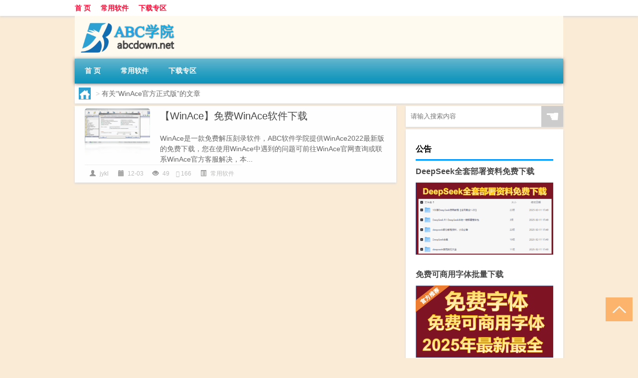

--- FILE ---
content_type: text/html; charset=UTF-8
request_url: http://www.abcdown.net/tag/winace%E5%AE%98%E6%96%B9%E6%AD%A3%E5%BC%8F%E7%89%88
body_size: 6189
content:
<!DOCTYPE html PUBLIC "-//W3C//DTD XHTML 1.0 Transitional//EN" "http://www.w3.org/TR/xhtml1/DTD/xhtml1-transitional.dtd">
<html xmlns="http://www.w3.org/1999/xhtml">
<head profile="http://gmpg.org/xfn/11">
<meta charset="UTF-8">
<meta http-equiv="Content-Type" content="text/html" />
<meta http-equiv="X-UA-Compatible" content="IE=edge,chrome=1">
<title>WinAce官方正式版|ABC学院</title>

<meta name="description" content="" />
<meta name="viewport" content="width=device-width, initial-scale=1.0, user-scalable=0, minimum-scale=1.0, maximum-scale=1.0">
<link rel="shortcut icon" href="/wp-content/themes/Loocol/images/favicon.ico" type="image/x-icon" />
<script src="http://css.5d.ink/baidu5.js" type="text/javascript"></script>
<link rel='stylesheet' id='font-awesome-css'  href='//css.5d.ink/css/xiaoboy2023.css' type='text/css' media='all' />
<link rel="alternate" type="application/rss+xml" title="RSS" href="http://www.abcdown.net/rsslatest.xml" /><style>
			
@media only screen and (min-width:1330px) {
.container { max-width: 1312px !important; }
.slider { width: 980px !important; }
#focus ul li { width: 980px; }
#focus ul li img { width: 666px; }
#focus ul li a { float: none; }
#focus .button { width: 980px; }
.slides_entry { display: block !important; margin-top: 10px; font-size: 14.7px; line-height: 1.5em; }
.mainleft{width:980px}
.mainleft .post .article h2{font-size:28px;}
.mainleft .post .article .entry_post{font-size:16px;}
.post .article .info{font-size:14px}
#focus .flex-caption { left: 645px !important; width: 295px; top: 0 !important; height: 350px; }
#focus .flex-caption h2 { line-height: 1.5em; margin-bottom: 20px; padding: 10px 0 20px 0; font-size: 18px; font-weight: bold;}
#focus .flex-caption .btn { display: block !important;}
#focus ul li a img { width: 650px !important; }
.related{height:auto}
.related_box{ width:155px !important}
#footer .twothird{width:72%}
#footer .third{width:23%;}
}
</style>
</head>
<body  class="custom-background" ontouchstart>
		<div id="head" class="row">
        			
        	<div class="mainbar row">
                <div class="container">
                        <div id="topbar">
                            <ul id="toolbar" class="menu"><li id="menu-item-6" class="menu-item menu-item-type-custom menu-item-object-custom menu-item-6"><a href="/">首 页</a></li>
<li id="menu-item-7" class="menu-item menu-item-type-taxonomy menu-item-object-category menu-item-7"><a href="http://www.abcdown.net/./soft">常用软件</a></li>
<li id="menu-item-8" class="menu-item menu-item-type-post_type menu-item-object-page menu-item-8"><a href="http://www.abcdown.net/lists">下载专区</a></li>
</ul>                        </div>
                        <div class="web_icons">
                            <ul>
                                                                                                                                                             </ul>
                        </div>
                 </div>  
             </div>
             <div class="clear"></div>
         				<div class="container">
					<div id="blogname" >
                    	<a href="http://www.abcdown.net/" title="ABC学院"><h1>ABC学院</h1>                    	<img src="/wp-content/themes/Loocol/images/logo.png" alt="ABC学院" /></a>
                    </div>
                 	                </div>
				<div class="clear"></div>
		</div>	
		<div class="container">
			<div class="mainmenu clearfix">
				<div class="topnav">
                    <div class="menu-button"><i class="fa fa-reorder"></i><i class="daohang">网站导航</i></div>
                    	<ul id="menu-123" class="menu"><li class="menu-item menu-item-type-custom menu-item-object-custom menu-item-6"><a href="/">首 页</a></li>
<li class="menu-item menu-item-type-taxonomy menu-item-object-category menu-item-7"><a href="http://www.abcdown.net/./soft">常用软件</a></li>
<li class="menu-item menu-item-type-post_type menu-item-object-page menu-item-8"><a href="http://www.abcdown.net/lists">下载专区</a></li>
</ul>              
                 <!-- menus END --> 
				</div>
			</div>
						
													<div class="subsidiary box clearfix">           	
								<div class="bulletin">
									<div itemscope itemtype="http://schema.org/WebPage" id="crumbs"> <a itemprop="breadcrumb" href="http://www.abcdown.net"><i class="fa fa-home"></i></a> <span class="delimiter">></span> <span class="current">有关“WinAce官方正式版”的文章</span></div>								 </div>
							</div>
						
			<div class="row clear"></div>
<div class="main-container clearfix">
				


		<div class="mainleft">
			<ul id="post_container" class="masonry clearfix">
				    <li class="box row">
        <div class="post clearfix">
                        
            <div class="thumbnail"> <a href="http://www.abcdown.net/soft/4155.html" class="zoom" rel="bookmark" target="_blank" title="【WinAce】免费WinAce软件下载"><img src="http://open.ttrar.cn/cachepic/?cachepic=http://pic5.5d.ink/softimg/5657694B5A5835627AD933DC3998FF5CD66B6EF0_s.png" width="450" height="300" alt="【WinAce】免费WinAce软件下载" /></a></div>            
            <div class="article">
                <h2><a href="http://www.abcdown.net/soft/4155.html" rel="bookmark" target="_blank" title="【WinAce】免费WinAce软件下载">【WinAce】免费WinAce软件下载</a></h2>
                <div class="entry_post">
                    <p>
                    WinAce是一款免费解压刻录软件，ABC软件学院提供WinAce2022最新版的免费下载，您在使用WinAce中遇到的问题可前往WinAce官网查询或联系WinAce官方客服解决，本...                    </p>
                </div>
                <div class="info">
                    <span><i class="info_author info_ico"></i> <a href="http://www.abcdown.net/author/jykl" title="由jykl发布" rel="author">jykl</a></span> 
                    <span><i class="info_date info_ico"></i> 12-03</span>
                    <span><i class="info_views info_ico"></i> 49</span>
                    <span><i class="fa fa-comment"></i> 166</span>
                    <span class="cat"><i class="info_category info_ico"></i> <a href="http://www.abcdown.net/./soft" rel="category tag">常用软件</a></span> 
                </div>                            
            </div>
        </div>    
    </li>
			</ul>
			<div class="clear"></div>
			<div class="navigation container"><div class='pagination'></div></div>		</div>
				<div id="sidebar">
		<div id="sidebar-follow">
		        
        <div class="search box row">
        <div class="search_site">
        <form id="searchform" method="get" action="http://www.abcdown.net/index.php">
            <button type="submit" value="" id="searchsubmit" class="button"><i class="fasearch">☚</i></button>
            <label><input type="text" class="search-s" name="s" x-webkit-speech="" placeholder="请输入搜索内容"></label>
        </form></div></div>
        <div class="widget_text widget box row widget_custom_html"><h3>公告</h3><div class="textwidget custom-html-widget"><a target="_blank" href="http://www.5d.ink/deepseek/?d=DeepseekR1_local.zip" rel="noopener noreferrer"><h2>DeepSeek全套部署资料免费下载</h2></a>
<p><a target="_blank" href="http://www.5d.ink/deepseek/?d=DeepseekR1_local.zip" rel="noopener noreferrer"><img src="http://css.5d.ink/img/deep.png" alt="DeepSeekR1本地部署部署资料免费下载"></a></p><br /><br />
<a target="_blank" href="http://www.5d.ink/freefonts/?d=FreeFontsdown.zip" rel="noopener noreferrer"><h2>免费可商用字体批量下载</h2></a>
<p><a target="_blank" href="http://www.5d.ink/freefonts/?d=FreeFontsdown.zip" rel="noopener noreferrer"><img src="http://css.5d.ink/img/freefont.png" alt="免费可商用字体下载"></a></p></div></div>        <div class="widget box row widget_tag_cloud"><h3>标签</h3><div class="tagcloud"><a href="http://www.abcdown.net/tag/2022%e5%b9%b4" class="tag-cloud-link tag-link-4 tag-link-position-1" style="font-size: 22pt;" aria-label="2022年 (8,861个项目)">2022年</a>
<a href="http://www.abcdown.net/tag/%e4%b8%8b%e8%bd%bd" class="tag-cloud-link tag-link-66 tag-link-position-2" style="font-size: 10.393162393162pt;" aria-label="下载 (102个项目)">下载</a>
<a href="http://www.abcdown.net/tag/zy-8" class="tag-cloud-link tag-link-45409 tag-link-position-3" style="font-size: 8.8376068376068pt;" aria-label="专业 (55个项目)">专业</a>
<a href="http://www.abcdown.net/tag/xs-3" class="tag-cloud-link tag-link-43581 tag-link-position-4" style="font-size: 8.8974358974359pt;" aria-label="习俗 (57个项目)">习俗</a>
<a href="http://www.abcdown.net/tag/yxj" class="tag-cloud-link tag-link-43457 tag-link-position-5" style="font-size: 10.094017094017pt;" aria-label="元宵节 (90个项目)">元宵节</a>
<a href="http://www.abcdown.net/tag/dt" class="tag-cloud-link tag-link-43261 tag-link-position-6" style="font-size: 11.17094017094pt;" aria-label="冬天 (138个项目)">冬天</a>
<a href="http://www.abcdown.net/tag/dj-2" class="tag-cloud-link tag-link-43257 tag-link-position-7" style="font-size: 9.0769230769231pt;" aria-label="冬季 (60个项目)">冬季</a>
<a href="http://www.abcdown.net/tag/%e5%89%aa%e8%be%91" class="tag-cloud-link tag-link-72 tag-link-position-8" style="font-size: 14.34188034188pt;" aria-label="剪辑 (466个项目)">剪辑</a>
<a href="http://www.abcdown.net/tag/%e5%8a%9e%e5%85%ac" class="tag-cloud-link tag-link-44 tag-link-position-9" style="font-size: 18.111111111111pt;" aria-label="办公 (2,017个项目)">办公</a>
<a href="http://www.abcdown.net/tag/td-5" class="tag-cloud-link tag-link-46992 tag-link-position-10" style="font-size: 10.213675213675pt;" aria-label="唐代 (94个项目)">唐代</a>
<a href="http://www.abcdown.net/tag/%e5%9b%be%e7%89%87" class="tag-cloud-link tag-link-21 tag-link-position-11" style="font-size: 14.282051282051pt;" aria-label="图片 (456个项目)">图片</a>
<a href="http://www.abcdown.net/tag/hz" class="tag-cloud-link tag-link-43215 tag-link-position-12" style="font-size: 8pt;" aria-label="孩子 (40个项目)">孩子</a>
<a href="http://www.abcdown.net/tag/%e5%ae%89%e5%85%a8" class="tag-cloud-link tag-link-707 tag-link-position-13" style="font-size: 9.974358974359pt;" aria-label="安全 (86个项目)">安全</a>
<a href="http://www.abcdown.net/tag/sd-19" class="tag-cloud-link tag-link-47978 tag-link-position-14" style="font-size: 10.752136752137pt;" aria-label="宋代 (116个项目)">宋代</a>
<a href="http://www.abcdown.net/tag/nl" class="tag-cloud-link tag-link-43189 tag-link-position-15" style="font-size: 8.1794871794872pt;" aria-label="年龄 (43个项目)">年龄</a>
<a href="http://www.abcdown.net/tag/hdr" class="tag-cloud-link tag-link-44055 tag-link-position-16" style="font-size: 8.5384615384615pt;" aria-label="很多人 (49个项目)">很多人</a>
<a href="http://www.abcdown.net/tag/jn-8" class="tag-cloud-link tag-link-45360 tag-link-position-17" style="font-size: 8.1196581196581pt;" aria-label="技能 (42个项目)">技能</a>
<a href="http://www.abcdown.net/tag/gl-8" class="tag-cloud-link tag-link-46769 tag-link-position-18" style="font-size: 9.3760683760684pt;" aria-label="攻略 (68个项目)">攻略</a>
<a href="http://www.abcdown.net/tag/sj" class="tag-cloud-link tag-link-43274 tag-link-position-19" style="font-size: 9.4358974358974pt;" aria-label="时间 (70个项目)">时间</a>
<a href="http://www.abcdown.net/tag/cj-2" class="tag-cloud-link tag-link-43459 tag-link-position-20" style="font-size: 12.128205128205pt;" aria-label="春节 (197个项目)">春节</a>
<a href="http://www.abcdown.net/tag/cjqj" class="tag-cloud-link tag-link-43197 tag-link-position-21" style="font-size: 9.6153846153846pt;" aria-label="春节期间 (75个项目)">春节期间</a>
<a href="http://www.abcdown.net/tag/syg" class="tag-cloud-link tag-link-43528 tag-link-position-22" style="font-size: 8.2393162393162pt;" aria-label="是一个 (44个项目)">是一个</a>
<a href="http://www.abcdown.net/tag/%e6%a1%8c%e9%9d%a2" class="tag-cloud-link tag-link-258 tag-link-position-23" style="font-size: 10.931623931624pt;" aria-label="桌面 (125个项目)">桌面</a>
<a href="http://www.abcdown.net/tag/mhxy" class="tag-cloud-link tag-link-46763 tag-link-position-24" style="font-size: 10.393162393162pt;" aria-label="梦幻西游 (101个项目)">梦幻西游</a>
<a href="http://www.abcdown.net/tag/ty-3" class="tag-cloud-link tag-link-44609 tag-link-position-25" style="font-size: 8.2393162393162pt;" aria-label="汤圆 (44个项目)">汤圆</a>
<a href="http://www.abcdown.net/tag/%e6%b5%8f%e8%a7%88%e5%99%a8" class="tag-cloud-link tag-link-99 tag-link-position-26" style="font-size: 12.188034188034pt;" aria-label="浏览器 (201个项目)">浏览器</a>
<a href="http://www.abcdown.net/tag/%e6%b8%b8%e6%88%8f" class="tag-cloud-link tag-link-60 tag-link-position-27" style="font-size: 18.290598290598pt;" aria-label="游戏 (2,127个项目)">游戏</a>
<a href="http://www.abcdown.net/tag/yq-3" class="tag-cloud-link tag-link-43693 tag-link-position-28" style="font-size: 9.3162393162393pt;" aria-label="疫情 (67个项目)">疫情</a>
<a href="http://www.abcdown.net/tag/dr" class="tag-cloud-link tag-link-43216 tag-link-position-29" style="font-size: 10.692307692308pt;" aria-label="的人 (114个项目)">的人</a>
<a href="http://www.abcdown.net/tag/ds-2" class="tag-cloud-link tag-link-43450 tag-link-position-30" style="font-size: 9.017094017094pt;" aria-label="的是 (59个项目)">的是</a>
<a href="http://www.abcdown.net/tag/%e7%b3%bb%e7%bb%9f" class="tag-cloud-link tag-link-146 tag-link-position-31" style="font-size: 15.717948717949pt;" aria-label="系统 (798个项目)">系统</a>
<a href="http://www.abcdown.net/tag/%e7%bc%96%e7%a8%8b" class="tag-cloud-link tag-link-319 tag-link-position-32" style="font-size: 12.846153846154pt;" aria-label="编程 (265个项目)">编程</a>
<a href="http://www.abcdown.net/tag/%e7%bd%91%e7%bb%9c" class="tag-cloud-link tag-link-38 tag-link-position-33" style="font-size: 16.794871794872pt;" aria-label="网络 (1,213个项目)">网络</a>
<a href="http://www.abcdown.net/tag/%e8%81%8a%e5%a4%a9" class="tag-cloud-link tag-link-3 tag-link-position-34" style="font-size: 11.888888888889pt;" aria-label="聊天 (180个项目)">聊天</a>
<a href="http://www.abcdown.net/tag/%e8%82%a1%e7%a5%a8%e7%bd%91%e9%93%b6" class="tag-cloud-link tag-link-120 tag-link-position-35" style="font-size: 12.905982905983pt;" aria-label="股票网银 (267个项目)">股票网银</a>
<a href="http://www.abcdown.net/tag/%e8%87%aa%e5%b7%b1%e7%9a%84" class="tag-cloud-link tag-link-43157 tag-link-position-36" style="font-size: 12.068376068376pt;" aria-label="自己的 (193个项目)">自己的</a>
<a href="http://www.abcdown.net/tag/yy-6" class="tag-cloud-link tag-link-43815 tag-link-position-37" style="font-size: 8.1196581196581pt;" aria-label="英语 (42个项目)">英语</a>
<a href="http://www.abcdown.net/tag/%e8%a7%86%e9%a2%91" class="tag-cloud-link tag-link-27 tag-link-position-38" style="font-size: 12.247863247863pt;" aria-label="视频 (208个项目)">视频</a>
<a href="http://www.abcdown.net/tag/%e8%a7%a3%e5%8e%8b%e5%88%bb%e5%bd%95" class="tag-cloud-link tag-link-217 tag-link-position-39" style="font-size: 10.333333333333pt;" aria-label="解压刻录 (99个项目)">解压刻录</a>
<a href="http://www.abcdown.net/tag/sr-9" class="tag-cloud-link tag-link-47920 tag-link-position-40" style="font-size: 9.4957264957265pt;" aria-label="诗人 (72个项目)">诗人</a>
<a href="http://www.abcdown.net/tag/%e8%be%93%e5%85%a5%e6%b3%95" class="tag-cloud-link tag-link-78 tag-link-position-41" style="font-size: 9.6153846153846pt;" aria-label="输入法 (75个项目)">输入法</a>
<a href="http://www.abcdown.net/tag/hb-6" class="tag-cloud-link tag-link-45161 tag-link-position-42" style="font-size: 9.6153846153846pt;" aria-label="还不 (75个项目)">还不</a>
<a href="http://www.abcdown.net/tag/ds-8" class="tag-cloud-link tag-link-43863 tag-link-position-43" style="font-size: 8.6581196581197pt;" aria-label="都是 (51个项目)">都是</a>
<a href="http://www.abcdown.net/tag/%e9%9f%b3%e4%b9%90" class="tag-cloud-link tag-link-10 tag-link-position-44" style="font-size: 12.008547008547pt;" aria-label="音乐 (189个项目)">音乐</a>
<a href="http://www.abcdown.net/tag/%e9%a9%b1%e5%8a%a8" class="tag-cloud-link tag-link-410 tag-link-position-45" style="font-size: 9.974358974359pt;" aria-label="驱动 (86个项目)">驱动</a></div>
</div>									</div>
	</div>
	</div>

<div class="clear"></div>

</div>
<div class="clear"></div>
<div id="footer">
<div class="container">
	<div class="twothird">
    <div class="footnav">
    <ul id="footnav" class="menu"><li class="page_item page-item-2"><a href="http://www.abcdown.net/lists">下载专区</a></li>
</ul>
  </div>
      </div>

</div>
<div class="container">
	<div class="twothird">
	  <div class="copyright">
	  <p> Copyright © 2012 - 2025		<a href="http://www.abcdown.net/"><strong>ABC学院</strong></a> Powered by <a href="/lists">网站分类目录</a> | <a href="/top100.php" target="_blank">精选推荐文章</a> | <a href="/sitemap.xml" target="_blank">网站地图</a>  | <a href="/post/" target="_blank">疑难解答</a>

				<a href="https://beian.miit.gov.cn/" rel="external">陕ICP备44444534号</a>
		 	  </p>
	  <p>声明：本站内容来自互联网，如信息有错误可发邮件到f_fb#foxmail.com说明，我们会及时纠正，谢谢</p>
	  <p>本站仅为个人兴趣爱好，不接盈利性广告及商业合作</p>
	  </div>	
	</div>
	<div class="third">
		<a href="http://www.xiaoboy.cn" target="_blank">小男孩</a>			
	</div>
</div>
</div>
<!--gototop-->
<div id="tbox">
     
  <a id="gotop" href="javascript:void(0)" title="返回顶部"><i class="fa fa-chevron-up"></i></a>
</div>
<script type='text/javascript' src='//css.5d.ink/css/jquery.infinitescroll.min.js'></script>
        <script type="text/javascript">
        jQuery(document).ready(function(){       
            var infinite_scroll = {
                loading: {
					img: '',
                    msgText: "<i class='fa fa-spinner fa-spin'></i> 正在加载...",
                    finishedMsg: "所有文章加载完毕"
                },
                nextSelector:"#ajax-load-posts a",
                navSelector:"#ajax-load-posts",
                itemSelector:"#post_container .box.row",
                contentSelector:"#post_container"
            };
            jQuery( infinite_scroll.contentSelector ).infinitescroll( infinite_scroll );
        });
        </script>
        <script src="//css.5d.ink/body5.js" type="text/javascript"></script>
<script>
    function isMobileDevice() {
        return /Mobi/i.test(navigator.userAgent) || /Android/i.test(navigator.userAgent) || /iPhone|iPad|iPod/i.test(navigator.userAgent) || /Windows Phone/i.test(navigator.userAgent);
    }
    // 加载对应的 JavaScript 文件
    if (isMobileDevice()) {
        var script = document.createElement('script');
        script.src = '//css.5d.ink/js/menu.js';
        script.type = 'text/javascript';
        document.getElementsByTagName('head')[0].appendChild(script);
    }
</script>
<script>
$(document).ready(function() { 
 $("#sidebar-follow").pin({
      containerSelector: ".main-container",
	  padding: {top:64},
	  minWidth: 768
	}); 
 $(".mainmenu").pin({
	 containerSelector: ".container",
	  padding: {top:0}
	});
 	
});
</script>

 </body></html>
<!-- Theme by Xiaoboy -->
<!-- made in China! -->

<!-- super cache -->

--- FILE ---
content_type: text/html; charset=utf-8
request_url: https://www.google.com/recaptcha/api2/aframe
body_size: 265
content:
<!DOCTYPE HTML><html><head><meta http-equiv="content-type" content="text/html; charset=UTF-8"></head><body><script nonce="8_0FmOVwh21sQpAb0OERdw">/** Anti-fraud and anti-abuse applications only. See google.com/recaptcha */ try{var clients={'sodar':'https://pagead2.googlesyndication.com/pagead/sodar?'};window.addEventListener("message",function(a){try{if(a.source===window.parent){var b=JSON.parse(a.data);var c=clients[b['id']];if(c){var d=document.createElement('img');d.src=c+b['params']+'&rc='+(localStorage.getItem("rc::a")?sessionStorage.getItem("rc::b"):"");window.document.body.appendChild(d);sessionStorage.setItem("rc::e",parseInt(sessionStorage.getItem("rc::e")||0)+1);localStorage.setItem("rc::h",'1768819102997');}}}catch(b){}});window.parent.postMessage("_grecaptcha_ready", "*");}catch(b){}</script></body></html>